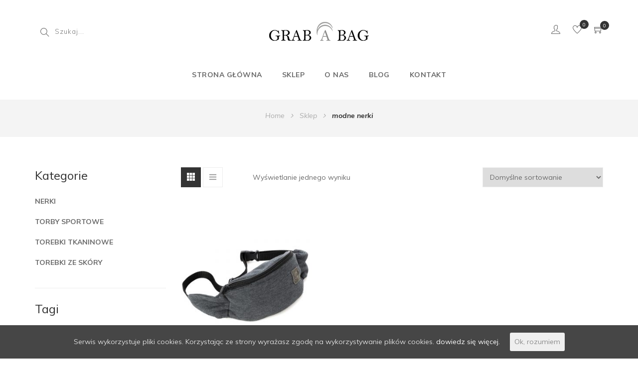

--- FILE ---
content_type: text/html; charset=UTF-8
request_url: https://grababag.pl/tag-produktu/modne-nerki/
body_size: 14653
content:
<!DOCTYPE html>
<!-- Open HTML -->
<html lang="pl-PL" prefix="og: http://ogp.me/ns#">
    <!-- Open Head -->
    <head>
        <meta charset="UTF-8">
        <meta name="viewport" content="width=device-width, initial-scale=1">
        <link rel="profile" href="https://gmpg.org/xfn/11">
                                            <link rel="shortcut icon" href="https://grababag.pl/wp-content/uploads/2018/10/gab_favicon.png"/>
                            				<script>document.documentElement.className=document.documentElement.className+' yes-js js_active js'</script>
			<title>modne nerki &ndash; Grab a Bag</title>
			<style>.wishlist_table .add_to_cart,a.add_to_wishlist.button.alt{border-radius:16px;-moz-border-radius:16px;-webkit-border-radius:16px}</style>
		
<!-- This site is optimized with the Yoast SEO plugin v9.2.1 - https://yoast.com/wordpress/plugins/seo/ -->
<link rel="canonical" href="https://grababag.pl/tag-produktu/modne-nerki/"/>
<meta property="og:locale" content="pl_PL"/>
<meta property="og:type" content="object"/>
<meta property="og:title" content="modne nerki &ndash; Grab a Bag"/>
<meta property="og:url" content="https://grababag.pl/tag-produktu/modne-nerki/"/>
<meta property="og:site_name" content="Grab a Bag"/>
<meta name="twitter:card" content="summary_large_image"/>
<meta name="twitter:title" content="modne nerki &ndash; Grab a Bag"/>
<script type='application/ld+json'>{"@context":"https:\/\/schema.org","@type":"Organization","url":"https:\/\/grababag.pl\/","sameAs":["https:\/\/web.facebook.com\/gab.grababag\/","https:\/\/www.instagram.com\/grababag.pl\/"],"@id":"https:\/\/grababag.pl\/#organization","name":"Grab a Bag","logo":"https:\/\/grababag.pl\/wp-content\/uploads\/2018\/09\/GAB_logo3.png"}</script>
<!-- / Yoast SEO plugin. -->

<link rel='dns-prefetch' href='//maxcdn.bootstrapcdn.com'/>
<link rel='dns-prefetch' href='//fonts.googleapis.com'/>
<link rel='dns-prefetch' href='//s.w.org'/>
<link rel="alternate" type="application/rss+xml" title="Grab a Bag &raquo; Kanał z wpisami" href="https://grababag.pl/feed/"/>
<link rel="alternate" type="application/rss+xml" title="Grab a Bag &raquo; Kanał z komentarzami" href="https://grababag.pl/comments/feed/"/>
<link rel="alternate" type="application/rss+xml" title="Kanał Grab a Bag &raquo; modne nerki Tag" href="https://grababag.pl/tag-produktu/modne-nerki/feed/"/>
		<script type="text/javascript">window._wpemojiSettings={"baseUrl":"https:\/\/s.w.org\/images\/core\/emoji\/11\/72x72\/","ext":".png","svgUrl":"https:\/\/s.w.org\/images\/core\/emoji\/11\/svg\/","svgExt":".svg","source":{"concatemoji":"https:\/\/grababag.pl\/wp-includes\/js\/wp-emoji-release.min.js?ver=4.9.26"}};!function(e,a,t){var n,r,o,i=a.createElement("canvas"),p=i.getContext&&i.getContext("2d");function s(e,t){var a=String.fromCharCode;p.clearRect(0,0,i.width,i.height),p.fillText(a.apply(this,e),0,0);e=i.toDataURL();return p.clearRect(0,0,i.width,i.height),p.fillText(a.apply(this,t),0,0),e===i.toDataURL()}function c(e){var t=a.createElement("script");t.src=e,t.defer=t.type="text/javascript",a.getElementsByTagName("head")[0].appendChild(t)}for(o=Array("flag","emoji"),t.supports={everything:!0,everythingExceptFlag:!0},r=0;r<o.length;r++)t.supports[o[r]]=function(e){if(!p||!p.fillText)return!1;switch(p.textBaseline="top",p.font="600 32px Arial",e){case"flag":return s([55356,56826,55356,56819],[55356,56826,8203,55356,56819])?!1:!s([55356,57332,56128,56423,56128,56418,56128,56421,56128,56430,56128,56423,56128,56447],[55356,57332,8203,56128,56423,8203,56128,56418,8203,56128,56421,8203,56128,56430,8203,56128,56423,8203,56128,56447]);case"emoji":return!s([55358,56760,9792,65039],[55358,56760,8203,9792,65039])}return!1}(o[r]),t.supports.everything=t.supports.everything&&t.supports[o[r]],"flag"!==o[r]&&(t.supports.everythingExceptFlag=t.supports.everythingExceptFlag&&t.supports[o[r]]);t.supports.everythingExceptFlag=t.supports.everythingExceptFlag&&!t.supports.flag,t.DOMReady=!1,t.readyCallback=function(){t.DOMReady=!0},t.supports.everything||(n=function(){t.readyCallback()},a.addEventListener?(a.addEventListener("DOMContentLoaded",n,!1),e.addEventListener("load",n,!1)):(e.attachEvent("onload",n),a.attachEvent("onreadystatechange",function(){"complete"===a.readyState&&t.readyCallback()})),(n=t.source||{}).concatemoji?c(n.concatemoji):n.wpemoji&&n.twemoji&&(c(n.twemoji),c(n.wpemoji)))}(window,document,window._wpemojiSettings);</script>
		<style type="text/css">img.wp-smiley,img.emoji{display:inline!important;border:none!important;box-shadow:none!important;height:1em!important;width:1em!important;margin:0 .07em!important;vertical-align:-.1em!important;background:none!important;padding:0!important}</style>
<link rel='stylesheet' id='contact-form-7-css' href='https://grababag.pl/wp-content/plugins/contact-form-7/includes/css/styles.css?ver=5.0.5' type='text/css' media='all'/>
<link rel='stylesheet' id='sb_instagram_styles-css' href='https://grababag.pl/wp-content/plugins/instagram-feed/css/sb-instagram.min.css?ver=1.10.1' type='text/css' media='all'/>
<link rel='stylesheet' id='sb-font-awesome-css' href='https://maxcdn.bootstrapcdn.com/font-awesome/4.7.0/css/font-awesome.min.css' type='text/css' media='all'/>
<link rel='stylesheet' id='rs-plugin-settings-css' href='https://grababag.pl/wp-content/plugins/revslider/public/assets/css/settings.css?ver=5.4.8' type='text/css' media='all'/>
<style id='rs-plugin-settings-inline-css' type='text/css'>#rs-demo-id{}</style>
<link rel='stylesheet' id='cookie-consent-style-css' href='https://grababag.pl/wp-content/plugins/uk-cookie-consent/assets/css/style.css?ver=4.9.26' type='text/css' media='all'/>
<link rel='stylesheet' id='woocommerce-layout-css' href='https://grababag.pl/wp-content/plugins/woocommerce/assets/css/woocommerce-layout.css?ver=3.5.10' type='text/css' media='all'/>
<style id='woocommerce-layout-inline-css' type='text/css'>.infinite-scroll .woocommerce-pagination{display:none}</style>
<link rel='stylesheet' id='woocommerce-smallscreen-css' href='https://grababag.pl/wp-content/plugins/woocommerce/assets/css/woocommerce-smallscreen.css?ver=3.5.10' type='text/css' media='only screen and (max-width: 768px)'/>
<link rel='stylesheet' id='woocommerce-general-css' href='https://grababag.pl/wp-content/plugins/woocommerce/assets/css/woocommerce.css?ver=3.5.10' type='text/css' media='all'/>
<style id='woocommerce-inline-inline-css' type='text/css'>.woocommerce form .form-row .required{visibility:visible}</style>
<link rel='stylesheet' id='jquery-colorbox-css' href='https://grababag.pl/wp-content/plugins/yith-woocommerce-compare/assets/css/colorbox.css?ver=4.9.26' type='text/css' media='all'/>
<link rel='stylesheet' id='woocommerce_prettyPhoto_css-css' href='https://grababag.pl/wp-content/plugins/woocommerce/assets/css/prettyPhoto.css?ver=3.5.10' type='text/css' media='all'/>
<link rel='stylesheet' id='jquery-selectBox-css' href='https://grababag.pl/wp-content/plugins/yith-woocommerce-wishlist/assets/css/jquery.selectBox.css?ver=1.2.0' type='text/css' media='all'/>
<link rel='stylesheet' id='yith-wcwl-main-css' href='https://grababag.pl/wp-content/plugins/yith-woocommerce-wishlist/assets/css/style.css?ver=2.2.5' type='text/css' media='all'/>
<link rel='stylesheet' id='yith-wcwl-font-awesome-css' href='https://grababag.pl/wp-content/plugins/yith-woocommerce-wishlist/assets/css/font-awesome.min.css?ver=4.7.0' type='text/css' media='all'/>
<link rel='stylesheet' id='bootstrap-css' href='https://grababag.pl/wp-content/themes/stber/assets/libraries/bootstrap/css/bootstrap.min.css?ver=4.9.26' type='text/css' media='all'/>
<link rel='stylesheet' id='font-awesome-css' href='https://grababag.pl/wp-content/plugins/js_composer/assets/lib/bower/font-awesome/css/font-awesome.min.css?ver=5.5.2' type='text/css' media='all'/>
<style id='font-awesome-inline-css' type='text/css'>[data-font="FontAwesome"]:before{font-family:'FontAwesome'!important;content:attr(data-icon)!important;speak:none!important;font-weight:normal!important;font-variant:normal!important;text-transform:none!important;line-height:1!important;font-style:normal!important;-webkit-font-smoothing:antialiased!important;-moz-osx-font-smoothing:grayscale!important}</style>
<link rel='stylesheet' id='font-awesome-animation-css' href='https://grababag.pl/wp-content/themes/stber/assets/libraries/fonts-awesome/css/font-awesome-animation.min.css?ver=4.9.26' type='text/css' media='all'/>
<link rel='stylesheet' id='icofont-css' href='https://grababag.pl/wp-content/themes/stber/assets/libraries/icofont/css/icofont.css?ver=4.9.26' type='text/css' media='all'/>
<link rel='stylesheet' id='ionicons-css' href='https://grababag.pl/wp-content/themes/stber/assets/libraries/ionicons/css/ionicons.min.css?ver=4.9.26' type='text/css' media='all'/>
<link rel='stylesheet' id='themify-css' href='https://grababag.pl/wp-content/themes/stber/assets/libraries/themify/themify-icons.css?ver=4.9.26' type='text/css' media='all'/>
<link rel='stylesheet' id='jplayer-css' href='https://grababag.pl/wp-content/themes/stber/assets/libraries/jPlayer/skin/haru/skin.css?ver=4.9.26' type='text/css' media='all'/>
<link rel='stylesheet' id='owl-carousel-css' href='https://grababag.pl/wp-content/themes/stber/assets/libraries/owl-carousel/assets/owl.carousel.min.css?ver=4.9.26' type='text/css' media='all'/>
<link rel='stylesheet' id='slick-css' href='https://grababag.pl/wp-content/themes/stber/assets/libraries/slick/slick.css?ver=4.9.26' type='text/css' media='all'/>
<link rel='stylesheet' id='prettyPhoto-css' href='https://grababag.pl/wp-content/themes/stber/assets/libraries/prettyPhoto/css/prettyPhoto.css?ver=4.9.26' type='text/css' media='all'/>
<link rel='stylesheet' id='magnific-popup-css' href='https://grababag.pl/wp-content/themes/stber/assets/libraries/magnificPopup/magnific-popup.css?ver=4.9.26' type='text/css' media='all'/>
<link rel='stylesheet' id='animate-css' href='https://grababag.pl/wp-content/themes/stber/framework/core/megamenu/assets/css/animate.css?ver=4.9.26' type='text/css' media='all'/>
<link rel='stylesheet' id='haru-vc-customize-css' href='https://grababag.pl/wp-content/themes/stber/assets/css/vc-customize.css?ver=4.9.26' type='text/css' media='all'/>
<link rel='stylesheet' id='haru-theme-style-css' href='https://grababag.pl/wp-content/themes/stber/style.css?ver=4.9.26' type='text/css' media='all'/>
<link rel='stylesheet' id='redux-google-fonts-haru_stber_options-css' href='https://fonts.googleapis.com/css?family=Muli%3A200%2C300%2C400%2C600%2C700%2C800%2C900%2C200italic%2C300italic%2C400italic%2C600italic%2C700italic%2C800italic%2C900italic&#038;ver=1542966275' type='text/css' media='all'/>
<script type="text/template" id="tmpl-variation-template">
	<div class="woocommerce-variation-description">{{{ data.variation.variation_description }}}</div>
	<div class="woocommerce-variation-price">{{{ data.variation.price_html }}}</div>
	<div class="woocommerce-variation-availability">{{{ data.variation.availability_html }}}</div>
</script>
<script type="text/template" id="tmpl-unavailable-variation-template">
	<p>Przepraszamy, ten produkt jest niedostępny. Prosimy wybrać inną kombinację.</p>
</script>
<script>if(document.location.protocol!="https:"){document.location=document.URL.replace(/^http:/i,"https:");}</script><script type='text/javascript' src='https://grababag.pl/wp-includes/js/jquery/jquery.js?ver=1.12.4'></script>
<script type='text/javascript' src='https://grababag.pl/wp-includes/js/jquery/jquery-migrate.min.js?ver=1.4.1'></script>
<script type='text/javascript' src='https://grababag.pl/wp-content/plugins/revslider/public/assets/js/jquery.themepunch.tools.min.js?ver=5.4.8'></script>
<script type='text/javascript' src='https://grababag.pl/wp-content/plugins/revslider/public/assets/js/jquery.themepunch.revolution.min.js?ver=5.4.8'></script>
<script type='text/javascript' src='https://grababag.pl/wp-content/plugins/woocommerce/assets/js/jquery-blockui/jquery.blockUI.min.js?ver=2.70'></script>
<script type='text/javascript'>//<![CDATA[
var wc_add_to_cart_params={"ajax_url":"\/wp-admin\/admin-ajax.php","wc_ajax_url":"\/?wc-ajax=%%endpoint%%","i18n_view_cart":"Zobacz koszyk","cart_url":"https:\/\/grababag.pl\/koszyk\/","is_cart":"","cart_redirect_after_add":"no"};
//]]></script>
<script type='text/javascript' src='https://grababag.pl/wp-content/plugins/woocommerce/assets/js/frontend/add-to-cart.min.js?ver=3.5.10'></script>
<script type='text/javascript' src='https://grababag.pl/wp-content/plugins/js_composer/assets/js/vendors/woocommerce-add-to-cart.js?ver=5.5.2'></script>
<link rel='https://api.w.org/' href='https://grababag.pl/wp-json/'/>
<link rel="EditURI" type="application/rsd+xml" title="RSD" href="https://grababag.pl/xmlrpc.php?rsd"/>
<link rel="wlwmanifest" type="application/wlwmanifest+xml" href="https://grababag.pl/wp-includes/wlwmanifest.xml"/> 
<meta name="generator" content="WordPress 4.9.26"/>
<meta name="generator" content="WooCommerce 3.5.10"/>
<!-- Instagram Feed CSS -->
<style type="text/css">code,kbd,pre,samp{font-family:"Muli"}</style>
<style id="ctcc-css" type="text/css" media="screen">#catapult-cookie-bar{box-sizing:border-box;max-height:0;opacity:0;z-index:99999;overflow:hidden;color:#ddd;position:fixed;left:0;bottom:0;width:100%;background-color:#464646}#catapult-cookie-bar a{color:#fff}#catapult-cookie-bar .x_close span{background-color:#8c8c8c}button#catapultCookie{background:;color:#8c8c8c;border:0;padding:6px 9px;border-radius:3px}#catapult-cookie-bar h3{color:#ddd}.has-cookie-bar #catapult-cookie-bar{opacity:1;max-height:999px;min-height:30px}</style>        <!--noptimize-->
        <!-- Global site tag (gtag.js) - Google AdWords: 1018676078 -->
        <script async src="https://www.googletagmanager.com/gtag/js?id=AW-1018676078"></script>
        <script>window.dataLayer=window.dataLayer||[];function gtag(){dataLayer.push(arguments);}gtag('js',new Date());gtag('config','AW-1018676078');</script>
        <!--/noptimize-->

		<meta name="referrer" content="always"/><style type="text/css" data-type="vc_shortcodes-custom-css">.vc_custom_1525663290001{margin-right:0!important;margin-left:0!important;border-top-width:1px!important;padding-top:3%!important;padding-bottom:2%!important;border-top-color:#ededed!important;border-top-style:solid!important}.vc_custom_1525663296446{margin-right:0!important;margin-left:0!important}.vc_custom_1539599405389{margin-top:20px!important;margin-bottom:15px!important}.vc_custom_1542642458376{padding-top:50px!important}.vc_custom_1540480345848{padding-top:5px!important;padding-bottom:20px!important}.vc_custom_1519370706665{padding-bottom:1%!important}</style>	<noscript><style>.woocommerce-product-gallery{opacity:1!important}</style></noscript>
	
<!-- WooCommerce Facebook Integration Begin -->

<script type='text/javascript'>!function(f,b,e,v,n,t,s){if(f.fbq)return;n=f.fbq=function(){n.callMethod?n.callMethod.apply(n,arguments):n.queue.push(arguments)};if(!f._fbq)f._fbq=n;n.push=n;n.loaded=!0;n.version='2.0';n.queue=[];t=b.createElement(e);t.async=!0;t.src=v;s=b.getElementsByTagName(e)[0];s.parentNode.insertBefore(t,s)}(window,document,'script','https://connect.facebook.net/en_US/fbevents.js');</script>

<script>fbq('init','503936950105884',{},{"agent":"woocommerce-3.5.10-1.9.5"});fbq('track','PageView',{"source":"woocommerce","version":"3.5.10","pluginVersion":"1.9.5"});document.addEventListener('DOMContentLoaded',function(){jQuery&&jQuery(function($){$('body').on('added_to_cart',function(event){$.get('?wc-ajax=fb_inject_add_to_cart_event',function(data){$('head').append(data);});});});},false);</script>
<!-- DO NOT MODIFY -->
<!-- WooCommerce Facebook Integration end -->
    <meta name="generator" content="Powered by WPBakery Page Builder - drag and drop page builder for WordPress."/>
<!--[if lte IE 9]><link rel="stylesheet" type="text/css" href="https://grababag.pl/wp-content/plugins/js_composer/assets/css/vc_lte_ie9.min.css" media="screen"><![endif]--><meta name="generator" content="Powered by Slider Revolution 5.4.8 - responsive, Mobile-Friendly Slider Plugin for WordPress with comfortable drag and drop interface."/>

<!-- BEGIN ExactMetrics v5.3.5 Universal Analytics - https://exactmetrics.com/ -->
<script>(function(i,s,o,g,r,a,m){i['GoogleAnalyticsObject']=r;i[r]=i[r]||function(){(i[r].q=i[r].q||[]).push(arguments)},i[r].l=1*new Date();a=s.createElement(o),m=s.getElementsByTagName(o)[0];a.async=1;a.src=g;m.parentNode.insertBefore(a,m)})(window,document,'script','https://www.google-analytics.com/analytics.js','ga');ga('create','UA-129699899-1','auto');ga('send','pageview');</script>
<!-- END ExactMetrics Universal Analytics -->
<script type="text/javascript">function setREVStartSize(e){try{e.c=jQuery(e.c);var i=jQuery(window).width(),t=9999,r=0,n=0,l=0,f=0,s=0,h=0;if(e.responsiveLevels&&(jQuery.each(e.responsiveLevels,function(e,f){f>i&&(t=r=f,l=e),i>f&&f>r&&(r=f,n=e)}),t>r&&(l=n)),f=e.gridheight[l]||e.gridheight[0]||e.gridheight,s=e.gridwidth[l]||e.gridwidth[0]||e.gridwidth,h=i/s,h=h>1?1:h,f=Math.round(h*f),"fullscreen"==e.sliderLayout){var u=(e.c.width(),jQuery(window).height());if(void 0!=e.fullScreenOffsetContainer){var c=e.fullScreenOffsetContainer.split(",");if(c)jQuery.each(c,function(e,i){u=jQuery(i).length>0?u-jQuery(i).outerHeight(!0):u}),e.fullScreenOffset.split("%").length>1&&void 0!=e.fullScreenOffset&&e.fullScreenOffset.length>0?u-=jQuery(window).height()*parseInt(e.fullScreenOffset,0)/100:void 0!=e.fullScreenOffset&&e.fullScreenOffset.length>0&&(u-=parseInt(e.fullScreenOffset,0))}f=u}else void 0!=e.minHeight&&f<e.minHeight&&(f=e.minHeight);e.c.closest(".rev_slider_wrapper").css({height:f})}catch(d){console.log("Failure at Presize of Slider:"+d)}};</script>
		<style type="text/css" id="wp-custom-css">ul.products li{padding:0 15px!important;margin:25px 0!important}header.haru-main-header .haru-header-nav-wrap .header-navigation .menu-wrap .haru-main-menu>li>a{font-size:14px}.header-3 .haru-header-nav-wrap .header-navigation .header-primary-menu .menu-wrap .haru-main-menu>li>a{padding:10px 20px}.header-3 .haru-header-nav-wrap .header-navigation .header-primary-menu .menu-wrap .haru-main-menu>li>a{line-height:80px;margin-top:20px;text-transform:uppercase}.term-description{max-width:1140px;margin:0 auto}.haru-page-title-section{min-height:20px;margin-bottom:60px}.haru-page-title-section .haru-breadcrumb-wrapper{padding-bottom:0%}.woocommerce form .form-row .input-checkbox{position:relative}</style>
	<style type="text/css" title="dynamic-css" class="options-output">body{background-repeat:no-repeat;background-size:cover;background-attachment:fixed;background-position:center center}body{font-family:Muli;font-weight:400;font-style:normal;font-size:14px}h1{font-family:Muli;font-weight:700;font-style:normal;font-size:36px}h2{font-family:Muli;font-weight:700;font-style:normal;font-size:28px}h3{font-family:Muli;font-weight:700;font-style:normal;font-size:24px}h4{font-family:Muli;font-weight:700;font-style:normal;font-size:21px}h5{font-family:Muli;font-weight:700;font-style:normal;font-size:18px}h6{font-family:Muli;font-weight:700;font-style:normal;font-size:14px}.navbar .navbar-nav a{font-family:Muli;font-weight:400;font-size:14px}.page-title-inner h1{font-family:Muli;font-weight:400;font-style:normal;font-size:36px}.page-title-inner .page-sub-title{font-family:Muli;font-weight:400;font-style:italic;font-size:14px}</style><noscript><style type="text/css">.wpb_animate_when_almost_visible{opacity:1}</style></noscript>    </head>
    <!-- Close Head -->
    <body data-rsssl=1 class="archive tax-product_tag term-modne-nerki term-93 woocommerce woocommerce-page woocommerce-no-js layout-wide hfeed wpb-js-composer js-comp-ver-5.5.2 vc_responsive">
        <!-- Display newsletter popup -->
        <!-- Open haru main -->
        <div id="haru-main">
                <header id="haru-mobile-header" class="haru-mobile-header header-mobile-1 header-mobile-sticky">
        <div class="haru-mobile-header-wrap menu-mobile-fly">
        <div class="container haru-mobile-header-container">
            <div class="haru-mobile-header-inner">
                <div class="toggle-icon-wrap toggle-mobile-menu" data-ref="haru-nav-mobile-menu" data-drop-type="fly">
                    <div class="toggle-icon"> <span></span></div>
                </div>
                <!-- Header mobile customize -->
                <div class="header-elements">
                    
                                            <div class="header-elements-item mini-cart-wrap no-price">
    <div class="widget_shopping_cart_content">
        <div class="widget_shopping_cart_icon">
    <i class="header-icon ti-shopping-cart"></i>
    <span class="total">0</span>
</div>
<div class="sub-total-text"><span class="woocommerce-Price-amount amount">0,00&nbsp;<span class="woocommerce-Price-currencySymbol">&#122;&#322;</span></span></div>
<div class="cart_list_wrap">
    <!-- Use for Mini Cart Sidebar -->
    <div class="mini-cart-sidebar-header">Mini Cart<span class="canvas-sidebar-close"></span></div>
    <ul class="woocommerce-mini-cart cart_list product_list_widget ">
                    <li class="empty">
                <h4>Pusty koszyk</h4>
                <p class="woocommerce-mini-cart__empty-message">Brak produktów w koszyku</p>
            </li>
            </ul><!-- end product list -->

    
    </div>    </div>
</div>                                    </div>
                <!-- End Header mobile customize -->
                                    <div class="header-logo-mobile">
                        <a href="https://grababag.pl/" title="Grab a Bag - Producent toreb i torebek">
                            <img src="https://grababag.pl/wp-content/uploads/2018/09/GAB_logo3.png" alt="Grab a Bag - Producent toreb i torebek"/>
                        </a>
                    </div>
                            </div>
            <div id="haru-nav-mobile-menu" class="haru-mobile-header-nav menu-mobile-fly">
                <div class="mobile-menu-header">Menu<span class="mobile-menu-close"></span></div>

                <div class="mobile-header-elements">
                                            <div class="header-elements-item my-wishlist">
    <div class="widget_shopping_wishlist_content">
                <div class="my-wishlist-wrap">        
        <a title="Lista ulubionych" href="https://grababag.pl/wishlist/" class="haru-wishlist">
            <i class="header-icon ti-heart"></i>
            <span class="total">0</span>        </a>

        </div>
            </div>
</div>                    
                                            <div class="header-elements-item user-account-wrap">
            <div class="user-account-content logged-out">
            <a href="https://grababag.pl/moje-konto/" class="login-popup-link" id="login-popup-link"><i class="header-icon ti-user"></i></a>
        </div>
    </div>                                                                <div class="header-elements-item search-button-wrap">
    <a href="javascript:;" class="header-search-button" data-search-type="ajax"><i class="ti-search"></i></a>
</div>                                    </div>

                                                    <ul id="menu-mobile-menu" class="haru-nav-mobile-menu"><li id="menu-item-mobile-1585" class="haru-menu menu_style_dropdown   menu-item menu-item-type-post_type menu-item-object-page menu-item-home level-0 "><a href="https://grababag.pl/">Strona główna</a></li>
<li id="menu-item-mobile-1586" class="haru-menu menu_style_dropdown   menu-item menu-item-type-post_type menu-item-object-page menu-item-has-children level-0 "><a href="https://grababag.pl/sklep/">Sklep</a><b class="menu-caret"></b>
<ul class="sub-menu" style="">
	<li id="menu-item-mobile-1590" class="haru-menu menu_style_dropdown   menu-item menu-item-type-taxonomy menu-item-object-product_cat level-1 "><a href="https://grababag.pl/kategoria-produktu/nerki/">Nerki</a></li>
	<li id="menu-item-mobile-1591" class="haru-menu menu_style_dropdown   menu-item menu-item-type-taxonomy menu-item-object-product_cat level-1 "><a href="https://grababag.pl/kategoria-produktu/torby-sportowe/">Torby sportowe</a></li>
	<li id="menu-item-mobile-1592" class="haru-menu menu_style_dropdown   menu-item menu-item-type-taxonomy menu-item-object-product_cat level-1 "><a href="https://grababag.pl/kategoria-produktu/torebki-tkaninowe/">Torebki tkaninowe</a></li>
	<li id="menu-item-mobile-1593" class="haru-menu menu_style_dropdown   menu-item menu-item-type-taxonomy menu-item-object-product_cat level-1 "><a href="https://grababag.pl/kategoria-produktu/torebki-ze-skory/">Torebki ze skóry</a></li>
</ul>
</li>
<li id="menu-item-mobile-1587" class="haru-menu menu_style_dropdown   menu-item menu-item-type-post_type menu-item-object-page level-0 "><a href="https://grababag.pl/blog/">Blog</a></li>
<li id="menu-item-mobile-1589" class="haru-menu menu_style_dropdown   menu-item menu-item-type-post_type menu-item-object-page level-0 "><a href="https://grababag.pl/o-nas-2/">O nas</a></li>
<li id="menu-item-mobile-1588" class="haru-menu menu_style_dropdown   menu-item menu-item-type-post_type menu-item-object-page level-0 "><a href="https://grababag.pl/kontakt/">Kontakt</a></li>
</ul>                                
                                    <div class="mobile-header-social">
                        <ul class="header-elements-item header-social-network-wrap">
    <li><a href="http://www.facebook.com" target="_blank"><i class="header-icon ti-facebook"></i></a></li>
<li><a href="http://www.instagram.com" target="_blank"><i class="header-icon ti-instagram"></i></a></li>
</ul>                    </div>
                            </div>
                            <div class="haru-mobile-menu-overlay"></div>
                    </div>
    </div>
</header>    <header id="haru-header" class="haru-main-header header-3 header-sticky sticky_light">
    <div class="haru-header-nav-above-wrap">
        <div class="container">
            <div class="header-nav-above d-flex justify-content-between">
                <div class="header-left align-self-center">
                            <div class="header-elements header-elements-left">
        <div class="header-elements-item search-box-wrap">
    <div class="haru-search-box-wrap" data-hint-message="Wpisz co najmniej 3 znaki aby wyszukać ...">
	    <form method="get" action="https://grababag.pl" class="search-box-form search-box" data-search-type="ajax">
	        <input type="text" name="s" autocomplete="off" placeholder="Szukaj..."/>
	        <button type="submit"><i class="header-icon ti-search"></i></button>
	        <input type="hidden" name="post_type" value="product">
	    </form>
	                <div class="ajax-search-result"></div>
            </div>
</div>    </div>
                    </div>
                <div class="align-self-center">
                    
<div class="header-logo has-logo-sticky">
    <a href="https://grababag.pl/" class="logo-default" title="Grab a Bag - Producent toreb i torebek">
        <img src="https://grababag.pl/wp-content/uploads/2018/09/GAB_logo3.png" alt="Grab a Bag - Producent toreb i torebek"/>
    </a>
    <a href="https://grababag.pl/" class="logo-retina" title="Grab a Bag - Producent toreb i torebek">
        <img src="https://grababag.pl/wp-content/uploads/2018/09/GAB_logo3.png" alt="Grab a Bag - Producent toreb i torebek"/>
    </a>
        <a href="https://grababag.pl/" class="logo-sticky" title="Grab a Bag - Producent toreb i torebek">
        <img src="https://grababag.pl/wp-content/uploads/2018/09/GAB_logo3.png" alt="Grab a Bag - Producent toreb i torebek"/>
    </a>
    </div>                </div>
                <div class="header-right align-self-center">
                            <div class="header-elements header-elements-right">
        <div class="header-elements-item user-account-wrap">
            <div class="user-account-content logged-out">
            <a href="https://grababag.pl/moje-konto/" class="login-popup-link" id="login-popup-link"><i class="header-icon ti-user"></i></a>
        </div>
    </div><div class="header-elements-item my-wishlist">
    <div class="widget_shopping_wishlist_content">
                <div class="my-wishlist-wrap">        
        <a title="Lista ulubionych" href="https://grababag.pl/wishlist/" class="haru-wishlist">
            <i class="header-icon ti-heart"></i>
            <span class="total">0</span>        </a>

        </div>
            </div>
</div><div class="header-elements-item mini-cart-wrap no-price">
    <div class="widget_shopping_cart_content">
        <div class="widget_shopping_cart_icon">
    <i class="header-icon ti-shopping-cart"></i>
    <span class="total">0</span>
</div>
<div class="sub-total-text"><span class="woocommerce-Price-amount amount">0,00&nbsp;<span class="woocommerce-Price-currencySymbol">&#122;&#322;</span></span></div>
<div class="cart_list_wrap">
    <!-- Use for Mini Cart Sidebar -->
    <div class="mini-cart-sidebar-header">Mini Cart<span class="canvas-sidebar-close"></span></div>
    <ul class="woocommerce-mini-cart cart_list product_list_widget ">
                    <li class="empty">
                <h4>Pusty koszyk</h4>
                <p class="woocommerce-mini-cart__empty-message">Brak produktów w koszyku</p>
            </li>
            </ul><!-- end product list -->

    
    </div>    </div>
</div>    </div>
                    </div>
            </div>
        </div>
    </div>
    <div class="haru-header-nav-wrap">
        <div class="container">
            <div class="header-navigation navbar navbar-toggleable-md" role="navigation">
                <div class="d-flex justify-content-center mx-auto">
                    <div class="header-primary-menu">
                                                    <div id="primary-menu" class="menu-wrap">
                                <ul id="main-menu" class="haru-main-menu nav-collapse navbar-nav"><li id="menu-item-1343" class="haru-menu menu_style_dropdown   menu-item menu-item-type-post_type menu-item-object-page menu-item-home level-0 "><a href="https://grababag.pl/">Strona główna</a></li>
<li id="menu-item-1349" class="haru-menu menu_style_dropdown   menu-item menu-item-type-post_type menu-item-object-page menu-item-has-children level-0 "><a href="https://grababag.pl/sklep/">Sklep</a><b class="menu-caret"></b>
<ul class="sub-menu animated menu_fadeIn" style="">
	<li id="menu-item-1397" class="haru-menu menu_style_dropdown   menu-item menu-item-type-taxonomy menu-item-object-product_cat level-1 "><a href="https://grababag.pl/kategoria-produktu/nerki/">Nerki</a></li>
	<li id="menu-item-1393" class="haru-menu menu_style_dropdown   menu-item menu-item-type-taxonomy menu-item-object-product_cat level-1 "><a href="https://grababag.pl/kategoria-produktu/torby-sportowe/">Torby sportowe</a></li>
	<li id="menu-item-1394" class="haru-menu menu_style_dropdown   menu-item menu-item-type-taxonomy menu-item-object-product_cat level-1 "><a href="https://grababag.pl/kategoria-produktu/torebki-tkaninowe/">Torebki tkaninowe</a></li>
	<li id="menu-item-1395" class="haru-menu menu_style_dropdown   menu-item menu-item-type-taxonomy menu-item-object-product_cat level-1 "><a href="https://grababag.pl/kategoria-produktu/torebki-ze-skory/">Torebki ze skóry</a></li>
</ul>
</li>
<li id="menu-item-1417" class="haru-menu menu_style_dropdown   menu-item menu-item-type-post_type menu-item-object-page level-0 "><a href="https://grababag.pl/o-nas-2/">O nas</a></li>
<li id="menu-item-1563" class="haru-menu menu_style_dropdown   menu-item menu-item-type-post_type menu-item-object-page level-0 "><a href="https://grababag.pl/blog/">Blog</a></li>
<li id="menu-item-1296" class="haru-menu menu_style_dropdown   menu-item menu-item-type-post_type menu-item-object-page level-0 "><a href="https://grababag.pl/kontakt/">Kontakt</a></li>
</ul>                            </div>
                                            </div>
                    <div class="header-elements">
                                            </div>
                </div>
            </div>
        </div>
    </div>
</header>            
    <div id="haru-search-popup" class="white-popup mfp-hide mfp-with-anim">
        <div class="haru-search-wrap" data-hint-message="Wpisz co najmniej 3 znaki aby wyszukać ...">
            <form method="get" action="https://grababag.pl" class="search-popup-form" data-search-type="ajax">
                <input type="search" name="s" autocomplete="off" placeholder="Szukaj...">
                <button type="submit"><i class="icon-search ti-search"></i></button>
                <input type="hidden" name="post_type" value="product"> <!-- post_type[] -->
            </form>
                            <div class="ajax-search-result"></div>
                    </div>
    </div>
                <!-- Open HARU Content Main -->
            <div id="haru-content-main" class="clearfix">
            <div id="primary" class="content-area"><main id="main" class="site-main" role="main">
    <div class="haru-page-title-section">
                <div class="haru-breadcrumb-wrapper breadcrumb-archive-product-wrap">
            <div class="container">
                    <ul class="breadcrumbs"><li><a href="https://grababag.pl/" class="home">Home</a></li><li><a href="https://grababag.pl/sklep/">Sklep</a></li><li><span>modne nerki</span></li></ul>            </div>
        </div>
        </div>
<div class="container">
	<div class="row clearfix">
		<div class="col-md-3">
		</div>
		<div class="col-md-9 col-sm-12 col-xs-12">
		</div>
	</div>
</div>
<div class="haru-archive-product">
    
            <div class="container clearfix">
    
                <div class="row clearfix">
        
            <div class="col-md-9 has-left-sidebar col-sm-12 col-xs-12">
                
                <div class="archive-product-wrapper clearfix">

                    
                        <div class="archive-product-filter">
                            <!-- Change default shop layout -->
                            <div class="gridlist-toggle">
                                <span id="grid"><i class="ti-layout-grid3-alt"></i></span>
                                <span id="list"><i class="ti-menu"></i></span>
                            </div>
                            <div class="catalog-filter">
                            <div class="woocommerce-notices-wrapper"></div><p class="woocommerce-result-count">
	Wyświetlanie jednego wyniku</p>
<form class="woocommerce-ordering" method="get">
	<select name="orderby" class="orderby">
					<option value="menu_order" selected='selected'>Domyślne sortowanie</option>
					<option value="popularity">Sortuj wg popularności</option>
					<option value="rating">Sortuj wg średniej oceny</option>
					<option value="date">Sortuj od najnowszych</option>
					<option value="price">Sortuj wg ceny: od najniższej</option>
					<option value="price-desc">Sortuj wg ceny: od najwyższej</option>
			</select>
	<input type="hidden" name="paged" value="1"/>
	</form>
                            </div>
                        </div>

                        <ul class="products archive-product-columns-3"><li class="post-1669 product type-product status-publish has-post-thumbnail product_cat-nerki product_tag-modne-nerki product_tag-neki clearfix first instock taxable shipping-taxable purchasable product-type-simple">
    <div class="product-inner">
                <div class="product-thumbnail">
            <a href="https://grababag.pl/produkt/nerka-be-active-grafit/" class="woocommerce-LoopProduct-link woocommerce-loop-product__link"><div class="product-label">



</div>                            <div class="product-thumb-primary">
                    <img width="300" height="300" src="https://grababag.pl/wp-content/uploads/2018/12/DSC_4135-300x300.jpg" class="attachment-woocommerce_thumbnail size-woocommerce_thumbnail" alt="" srcset="https://grababag.pl/wp-content/uploads/2018/12/DSC_4135-300x300.jpg 300w, https://grababag.pl/wp-content/uploads/2018/12/DSC_4135-150x150.jpg 150w, https://grababag.pl/wp-content/uploads/2018/12/DSC_4135-768x768.jpg 768w, https://grababag.pl/wp-content/uploads/2018/12/DSC_4135-600x600.jpg 600w, https://grababag.pl/wp-content/uploads/2018/12/DSC_4135-100x100.jpg 100w, https://grababag.pl/wp-content/uploads/2018/12/DSC_4135.jpg 1000w" sizes="(max-width: 300px) 100vw, 300px"/>                </div>
                                        <div class="product-thumb-secondary">
                    <img width="300" height="300" src="https://grababag.pl/wp-content/uploads/2018/12/DSC_4154-300x300.jpg" class="attachment-shop_catalog size-shop_catalog" alt=""/>                </div>
                    </a>            <div class="product-varations">
                            </div>
            <div class="product-actions">
                
<div class="yith-wcwl-add-to-wishlist add-to-wishlist-1669">
            <div class="yith-wcwl-add-button show" style="display:block">

            
<a href="/tag-produktu/modne-nerki/?add_to_wishlist=1669" rel="nofollow" data-product-id="1669" data-product-type="simple" class="add_to_wishlist"><i class="ti-heart"></i><span class="haru-tooltip button-tooltip">Lista ulubionych</span>
</a>
<img src="https://grababag.pl/wp-content/plugins/yith-woocommerce-wishlist/assets/images/wpspin_light.gif" class="ajax-loading" alt="wczytuję" width="16" height="16" style="visibility:hidden"/>
        </div>

        <div class="yith-wcwl-wishlistaddedbrowse hide" style="display:none;">
            <span class="feedback">Produkt został dodany do ulubionych!</span>
            <a href="https://grababag.pl/wishlist/" rel="nofollow">
                <i class="ti-heart"></i>  
                <span class="haru-tooltip button-tooltip">Browse</span>
            </a>
        </div>

        <div class="yith-wcwl-wishlistexistsbrowse hide" style="display:none">
            <span class="feedback">Produkt jest już w ulubionych.</span>
            <a href="https://grababag.pl/wishlist/" rel="nofollow">
                <i class="ti-heart"></i>
                <span class="haru-tooltip button-tooltip">Browse</span>
            </a>
        </div>

        <div style="clear:both"></div>
        <div class="yith-wcwl-wishlistaddresponse"></div>
    
</div>   	<div class="button-in compare add_to_compare"><a class="compare" href="https://grababag.pl?action=yith-woocompare-add-product&#038;id=1669" data-product_id="1669"><i class="ti-control-shuffle"></i><span class="haru-tooltip button-tooltip">Compare</span></a></div><div class="add-to-cart-wrapper"><a rel="nofollow" href="/tag-produktu/modne-nerki/?add-to-cart=1669" data-quantity="1" data-product_id="1669" data-product_sku="" class="add_to_cart_button product_type_simple button product_type_simple add_to_cart_button ajax_add_to_cart"><i class="ti-shopping-cart"></i><span class="haru-tooltip button-tooltip">Dodaj do koszyka</span></a></div><div class="button-in quickview"><a class="quickview" href="https://grababag.pl/wp-admin/admin-ajax.php?ajax=true&#038;action=load_quickview_content&#038;product_id=1669"><i class="ti-search"></i><span class="haru-tooltip button-tooltip">Szybki podgląd</span></a></div>            </div>
        </div>
        
        <div class="product-info">
            <a href="https://grababag.pl/produkt/nerka-be-active-grafit/" class="woocommerce-LoopProduct-link woocommerce-loop-product__link"><h2 class="woocommerce-loop-product__title">Nerka be active – grafit</h2></a>
	<span class="price"><span class="woocommerce-Price-amount amount">119,00&nbsp;<span class="woocommerce-Price-currencySymbol">&#122;&#322;</span></span></span>
<p>Pojemna, zapinana na pasie torebka nerka z dresówki to praktyczny dodatek, który doceni każda aktywna kobieta. Doskonale wkomponuje się w każdą luźną, sportową stylizację i bez problemu pomieści najpotrzebniejsze akcesoria. Z torebką nerką twoje ręce pozostaną wolne, a Ty zachowasz pełną swobodę ruchów.</p>


        </div>
            </div>
</li>
</ul>

                        
                    
                </div>
            </div>

                            <div class="archive-product-sidebar woocommerce-sidebar left-sidebar col-xs-12 col-sm-12 col-md-3">
                    <aside id="woocommerce_product_categories-2" class="widget woocommerce widget_product_categories"><h4 class="widget-title"><span>Kategorie</span></h4><ul class="product-categories"><li class="cat-item cat-item-15"><a href="https://grababag.pl/kategoria-produktu/nerki/">Nerki</a></li>
<li class="cat-item cat-item-76"><a href="https://grababag.pl/kategoria-produktu/torby-sportowe/">Torby sportowe</a></li>
<li class="cat-item cat-item-77"><a href="https://grababag.pl/kategoria-produktu/torebki-tkaninowe/">Torebki tkaninowe</a></li>
<li class="cat-item cat-item-78"><a href="https://grababag.pl/kategoria-produktu/torebki-ze-skory/">Torebki ze skóry</a></li>
</ul></aside><aside id="woocommerce_product_tag_cloud-2" class="widget woocommerce widget_product_tag_cloud"><h4 class="widget-title"><span>Tagi</span></h4><div class="tagcloud"><a href="https://grababag.pl/tag-produktu/holy-moly/" class="tag-cloud-link tag-link-85 tag-link-position-1" style="font-size: 20px;" aria-label="holy moly (3 elementy)">holy moly</a>/<a href="https://grababag.pl/tag-produktu/modna-nerka/" class="tag-cloud-link tag-link-91 tag-link-position-2" style="font-size: 17.6px;" aria-label="modna nerka (2 elementy)">modna nerka</a>/<a href="https://grababag.pl/tag-produktu/modna-torba/" class="tag-cloud-link tag-link-82 tag-link-position-3" style="font-size: 20px;" aria-label="modna torba (3 elementy)">modna torba</a>/<a href="https://grababag.pl/tag-produktu/modna-torebka/" class="tag-cloud-link tag-link-86 tag-link-position-4" style="font-size: 22px;" aria-label="modna torebka (4 elementy)">modna torebka</a>/<a href="https://grababag.pl/tag-produktu/modne-nerki/" class="tag-cloud-link tag-link-93 tag-link-position-5" style="font-size: 14px;" aria-label="modne nerki (1 element)">modne nerki</a>/<a href="https://grababag.pl/tag-produktu/neki/" class="tag-cloud-link tag-link-92 tag-link-position-6" style="font-size: 14px;" aria-label="neki (1 element)">neki</a>/<a href="https://grababag.pl/tag-produktu/nerka/" class="tag-cloud-link tag-link-89 tag-link-position-7" style="font-size: 14px;" aria-label="nerka (1 element)">nerka</a>/<a href="https://grababag.pl/tag-produktu/nerka-skorzana/" class="tag-cloud-link tag-link-94 tag-link-position-8" style="font-size: 14px;" aria-label="nerka skórzana (1 element)">nerka skórzana</a>/<a href="https://grababag.pl/tag-produktu/saszetka/" class="tag-cloud-link tag-link-90 tag-link-position-9" style="font-size: 14px;" aria-label="saszetka (1 element)">saszetka</a>/<a href="https://grababag.pl/tag-produktu/shopperka/" class="tag-cloud-link tag-link-84 tag-link-position-10" style="font-size: 17.6px;" aria-label="shopperka (2 elementy)">shopperka</a>/<a href="https://grababag.pl/tag-produktu/torba-gab/" class="tag-cloud-link tag-link-83 tag-link-position-11" style="font-size: 14px;" aria-label="torba GAB (1 element)">torba GAB</a>/<a href="https://grababag.pl/tag-produktu/torba-sportowa/" class="tag-cloud-link tag-link-81 tag-link-position-12" style="font-size: 20px;" aria-label="torba sportowa (3 elementy)">torba sportowa</a></div></aside>                </div>
            
            
                    </div>
        
            </div>
    
    </div>
</main></div>                        </div>
            <!-- Close HARU Content Main -->

                        <footer id="haru-footer-main" class="footer-fullwidth">
                    <div class="container clearfix">
<div class="vc_row wpb_row vc_row-fluid vc_custom_1525663290001 vc_row-has-fill"><div class="wpb_column vc_column_container vc_col-sm-12"><div class="vc_column-inner "><div class="wpb_wrapper"><div class="vc_row wpb_row vc_inner vc_row-fluid"><div class="wpb_column vc_column_container vc_col-sm-3"><div class="vc_column-inner "><div class="wpb_wrapper">
	<div class="wpb_single_image wpb_content_element vc_align_left  vc_custom_1539599405389">
		
		<figure class="wpb_wrapper vc_figure">
			<div class="vc_single_image-wrapper   vc_box_border_grey"><img class="vc_single_image-img " src="https://grababag.pl/wp-content/uploads/2018/04/gab_logo-120x67.png" width="120" height="67" alt="gab_logo" title="gab_logo"/></div>
		</figure>
	</div>
                        <div class="  ">
                <div class="footer-link-shortcode-wrap style_2 ">
    <div class="footer-link-content">
        <ul class="link-list">
                                                    <li>
                        <a href="https://grababag.pl/?page_id=1399" target="_blank">O nas</a>
                    </li>
                                                                        <li>
                        <a href="https://grababag.pl/sklep/" target="_blank">Sklep</a>
                    </li>
                                                                        <li>
                        <a href="https://grababag.pl/blog/" target="_blank">Blog</a>
                    </li>
                                                                        <li>
                        <a href="https://grababag.pl/?page_id=1291" target="_blank">Kontakt</a>
                    </li>
                                        </ul>
    </div>
</div>            </div>
                                            <div class=" vc_custom_1542642458376  ">
                <div class="footer-social-shortcode-wrap style_2 ">
    <div class="footer-social-content">
        <ul class="social-list align-left">
                                                    <li>
                        <a href="https://www.facebook.com/my.grababag/" target=" _blank"><i class="fa fa-facebook"></i></a>
                    </li>
                                                                        <li>
                        <a href="#" target="_blank"><i class="fa fa-instagram"></i></a>
                    </li>
                                        </ul>
    </div>
</div>            </div>
                    </div></div></div><div class="wpb_column vc_column_container vc_col-sm-2"><div class="vc_column-inner "><div class="wpb_wrapper"><h2 style="text-align: left" class="vc_custom_heading footer_style_1">Informacje</h2>                        <div class="  ">
                <div class="footer-link-shortcode-wrap style_2 ">
    <div class="footer-link-content">
        <ul class="link-list">
                                                    <li>
                        <a href="https://grababag.pl/?page_id=1372" target="_blank">Współpraca</a>
                    </li>
                                                                        <li>
                        <a href="https://grababag.pl/regulamin/" target="_blank">Regulamin</a>
                    </li>
                                                                        <li>
                        <a href="https://grababag.pl/?page_id=3" target="_blank">Polityka Prywatności</a>
                    </li>
                                                                        <li>
                        <a href="#" target="_blank">Reklamacje i zwroty</a>
                    </li>
                                                                        <li>
                        <a href="https://grababag.pl/?page_id=1401" target="_blank">Wysyłka i płatności</a>
                    </li>
                                                                        <li>
                        <a href="https://grababag.pl/?page_id=1412" target="_blank">Polityka plików cookies</a>
                    </li>
                                                                        <li>
                        <a href="https://grababag.pl/oznaczsie/" target="_blank">#oznaczsię</a>
                    </li>
                                        </ul>
    </div>
</div>            </div>
                    </div></div></div><div class="wpb_column vc_column_container vc_col-sm-3"><div class="vc_column-inner "><div class="wpb_wrapper"><h2 style="text-align: left" class="vc_custom_heading footer_style_1">Konto</h2>                        <div class="  ">
                <div class="footer-link-shortcode-wrap style_2 ">
    <div class="footer-link-content">
        <ul class="link-list">
                                                    <li>
                        <a href="https://grababag.pl/moje-konto/" target="_blank">Moje konto</a>
                    </li>
                                                                        <li>
                        <a href="https://grababag.pl/moje-konto/orders/" target="_blank">Moje zamówienia</a>
                    </li>
                                                                        <li>
                        <a href="https://grababag.pl/wishlist/" target="_blank">Lista ulubionych</a>
                    </li>
                                        </ul>
    </div>
</div>            </div>
                    </div></div></div><div class="wpb_column vc_column_container vc_col-sm-4"><div class="vc_column-inner "><div class="wpb_wrapper"><h2 style="text-align: left" class="vc_custom_heading footer_style_1">Newsletter</h2><p style="text-align: left" class="vc_custom_heading vc_custom_1540480345848 default">Zapisz się już dziś, a otrzymasz 10% rabatu na pierwsze zakupy.<br/>
Bądź na bieżąco o nowych produktach, rabatach i specjalizowanych ofertach.</p>
	<div class="wpb_text_column wpb_content_element ">
		<div class="wpb_wrapper">
			<p style="text-align: left;"><script>(function(){if(!window.mc4wp){window.mc4wp={listeners:[],forms:{on:function(event,callback){window.mc4wp.listeners.push({event:event,callback:callback});}}}}})();</script><!-- MailChimp for WordPress v4.2.5 - https://wordpress.org/plugins/mailchimp-for-wp/ --><form id="mc4wp-form-1" class="mc4wp-form mc4wp-form-31" method="post" data-id="31" data-name="Subscribe Default"><div class="mc4wp-form-fields"><div class="subscribe-default" style="text-align:left;">
     <div class="subscribe-email" style="float:left; margin-right:10px;">
        <input type="email" name="EMAIL" placeholder="E-mail" required />
    </div>
   <p>
</div>
   <div class="subscribe-submit" style="float:left; padding:10px 0px 10px 0px">
        <input type="submit" value="Wyślij"/>
    </div>
</div><label style="display: none !important;">Leave this field empty if you're human: <input type="text" name="_mc4wp_honeypot" value="" tabindex="-1" autocomplete="off"/></label><input type="hidden" name="_mc4wp_timestamp" value="1766550836"/><input type="hidden" name="_mc4wp_form_id" value="31"/><input type="hidden" name="_mc4wp_form_element_id" value="mc4wp-form-1"/><div class="mc4wp-response"></div></form><!-- / MailChimp for WordPress Plugin --></p>

		</div>
	</div>
</div></div></div></div></div></div></div></div><div class="vc_row wpb_row vc_row-fluid vc_custom_1525663296446"><div class="wpb_column vc_column_container vc_col-sm-12"><div class="vc_column-inner "><div class="wpb_wrapper"><div class="vc_row wpb_row vc_inner vc_row-fluid vc_custom_1519370706665"><div class="wpb_column vc_column_container vc_col-sm-8"><div class="vc_column-inner "><div class="wpb_wrapper">
	<div class="wpb_text_column wpb_content_element ">
		<div class="wpb_wrapper">
			<p style="text-align: left; font-size: 13px;">© Copyright 2018 grababag.pl | Wszelkie prawa zastrzeżone</p>

		</div>
	</div>
</div></div></div><div class="wpb_column vc_column_container vc_col-sm-4"><div class="vc_column-inner "><div class="wpb_wrapper">
	<div class="wpb_text_column wpb_content_element ">
		<div class="wpb_wrapper">
			<p style="text-align: left; font-size: 13px;">Projekt i wdrożenie <a href="https://stadnicka.com" target="_blank" rel="noopener">Studio Stadnicka.com</a></p>

		</div>
	</div>
</div></div></div></div></div></div></div></div>
    </div>
            </footer>
                    </div>
        <!-- Close haru main -->
        <a class="back-to-top" href="javascript:;">
    <i class="fa fa-angle-up"></i>
</a>    <div class="haru-ajax-overflow">
        <div class="haru-ajax-loading">
            <div class="loading-wrapper">
                <div class="spinner" id="spinner_one"></div>
                <div class="spinner" id="spinner_two"></div>
                <div class="spinner" id="spinner_three"></div>
                <div class="spinner" id="spinner_four"></div>
                <div class="spinner" id="spinner_five"></div>
                <div class="spinner" id="spinner_six"></div>
                <div class="spinner" id="spinner_seven"></div>
                <div class="spinner" id="spinner_eight"></div>
            </div>
        </div>
    </div>
        <!-- Instagram Feed JS -->
<script type="text/javascript">var sbiajaxurl="https://grababag.pl/wp-admin/admin-ajax.php";</script>

<!-- Facebook Pixel Code -->
<noscript>
<img height="1" width="1" style="display:none" alt="fbpx" src="https://www.facebook.com/tr?id=503936950105884&ev=PageView&noscript=1"/>
</noscript>
<!-- DO NOT MODIFY -->
<!-- End Facebook Pixel Code -->
    <script>(function(){function addEventListener(element,event,handler){if(element.addEventListener){element.addEventListener(event,handler,false);}else if(element.attachEvent){element.attachEvent('on'+event,handler);}}function maybePrefixUrlField(){if(this.value.trim()!==''&&this.value.indexOf('http')!==0){this.value="http://"+this.value;}}var urlFields=document.querySelectorAll('.mc4wp-form input[type="url"]');if(urlFields&&urlFields.length>0){for(var j=0;j<urlFields.length;j++){addEventListener(urlFields[j],'blur',maybePrefixUrlField);}}var testInput=document.createElement('input');testInput.setAttribute('type','date');if(testInput.type!=='date'){var dateFields=document.querySelectorAll('.mc4wp-form input[type="date"]');for(var i=0;i<dateFields.length;i++){if(!dateFields[i].placeholder){dateFields[i].placeholder='YYYY-MM-DD';}if(!dateFields[i].pattern){dateFields[i].pattern='[0-9]{4}-(0[1-9]|1[012])-(0[1-9]|1[0-9]|2[0-9]|3[01])';}}}})();</script>	<script type="text/javascript">var c=document.body.className;c=c.replace(/woocommerce-no-js/,'woocommerce-js');document.body.className=c;</script>
	<link rel='stylesheet' id='js_composer_front-css' href='https://grababag.pl/wp-content/plugins/js_composer/assets/css/js_composer.min.css?ver=5.5.2' type='text/css' media='all'/>
<link rel='stylesheet' id='vc_google_fonts_abril_fatfaceregular-css' href='//fonts.googleapis.com/css?family=Abril+Fatface%3Aregular&#038;ver=4.9.26' type='text/css' media='all'/>
<script type='text/javascript'>//<![CDATA[
var wpcf7={"apiSettings":{"root":"https:\/\/grababag.pl\/wp-json\/contact-form-7\/v1","namespace":"contact-form-7\/v1"},"recaptcha":{"messages":{"empty":"Potwierd\u017a, \u017ce nie jeste\u015b robotem."}}};
//]]></script>
<script type='text/javascript' src='https://grababag.pl/wp-content/plugins/contact-form-7/includes/js/scripts.js?ver=5.0.5'></script>
<script type='text/javascript'>//<![CDATA[
var sb_instagram_js_options={"sb_instagram_at":"","font_method":"svg"};
//]]></script>
<script type='text/javascript' src='https://grababag.pl/wp-content/plugins/instagram-feed/js/sb-instagram.min.js?ver=1.10.1'></script>
<script type='text/javascript'>//<![CDATA[
var ctcc_vars={"expiry":"30","method":"1","version":"1"};
//]]></script>
<script type='text/javascript' src='https://grababag.pl/wp-content/plugins/uk-cookie-consent/assets/js/uk-cookie-consent-js.js?ver=2.3.0'></script>
<script type='text/javascript' src='https://grababag.pl/wp-content/plugins/woocommerce/assets/js/js-cookie/js.cookie.min.js?ver=2.1.4'></script>
<script type='text/javascript'>//<![CDATA[
var woocommerce_params={"ajax_url":"\/wp-admin\/admin-ajax.php","wc_ajax_url":"\/?wc-ajax=%%endpoint%%"};
//]]></script>
<script type='text/javascript' src='https://grababag.pl/wp-content/plugins/woocommerce/assets/js/frontend/woocommerce.min.js?ver=3.5.10'></script>
<script type='text/javascript'>//<![CDATA[
var wc_cart_fragments_params={"ajax_url":"\/wp-admin\/admin-ajax.php","wc_ajax_url":"\/?wc-ajax=%%endpoint%%","cart_hash_key":"wc_cart_hash_3f2226b9567883a82c95c397c01f7cbc","fragment_name":"wc_fragments_3f2226b9567883a82c95c397c01f7cbc"};
//]]></script>
<script type='text/javascript' src='https://grababag.pl/wp-content/plugins/woocommerce/assets/js/frontend/cart-fragments.min.js?ver=3.5.10'></script>
<script type='text/javascript'>jQuery('body').bind('wc_fragments_refreshed',function(){jQuery('body').trigger('jetpack-lazy-images-load');});</script>
<script type='text/javascript'>//<![CDATA[
var yith_woocompare={"ajaxurl":"\/?wc-ajax=%%endpoint%%","actionadd":"yith-woocompare-add-product","actionremove":"yith-woocompare-remove-product","actionview":"yith-woocompare-view-table","actionreload":"yith-woocompare-reload-product","added_label":"Dodane","table_title":"Por\u00f3wnanie produkt\u00f3w","auto_open":"yes","loader":"https:\/\/grababag.pl\/wp-content\/plugins\/yith-woocommerce-compare\/assets\/images\/loader.gif","button_text":"Compare","cookie_name":"yith_woocompare_list","close_label":"Close"};
//]]></script>
<script type='text/javascript' src='https://grababag.pl/wp-content/plugins/yith-woocommerce-compare/assets/js/woocompare.min.js?ver=2.3.5'></script>
<script type='text/javascript' src='https://grababag.pl/wp-content/plugins/yith-woocommerce-compare/assets/js/jquery.colorbox-min.js?ver=1.4.21'></script>
<script type='text/javascript' src='https://grababag.pl/wp-content/plugins/woocommerce/assets/js/prettyPhoto/jquery.prettyPhoto.min.js?ver=3.1.6'></script>
<script type='text/javascript' src='https://grababag.pl/wp-content/plugins/yith-woocommerce-wishlist/assets/js/jquery.selectBox.min.js?ver=1.2.0'></script>
<script type='text/javascript'>//<![CDATA[
var yith_wcwl_l10n={"ajax_url":"\/wp-admin\/admin-ajax.php","redirect_to_cart":"no","multi_wishlist":"","hide_add_button":"1","is_user_logged_in":"","ajax_loader_url":"https:\/\/grababag.pl\/wp-content\/plugins\/yith-woocommerce-wishlist\/assets\/images\/ajax-loader.gif","remove_from_wishlist_after_add_to_cart":"yes","labels":{"cookie_disabled":"We are sorry, but this feature is available only if cookies are enabled on your browser.","added_to_cart_message":"<div class=\"woocommerce-message\">Produkt poprawnie dodany do koszyka<\/div>"},"actions":{"add_to_wishlist_action":"add_to_wishlist","remove_from_wishlist_action":"remove_from_wishlist","move_to_another_wishlist_action":"move_to_another_wishlsit","reload_wishlist_and_adding_elem_action":"reload_wishlist_and_adding_elem"}};
//]]></script>
<script type='text/javascript' src='https://grababag.pl/wp-content/plugins/yith-woocommerce-wishlist/assets/js/jquery.yith-wcwl.js?ver=2.2.5'></script>
<script type='text/javascript'>//<![CDATA[
var mailchimp_public_data={"site_url":"https:\/\/grababag.pl","ajax_url":"https:\/\/grababag.pl\/wp-admin\/admin-ajax.php"};
//]]></script>
<script type='text/javascript' src='https://grababag.pl/wp-content/plugins/mailchimp-for-woocommerce/public/js/mailchimp-woocommerce-public.min.js?ver=2.1.11'></script>
<script type='text/javascript' src='https://grababag.pl/wp-content/themes/stber/assets/libraries/bootstrap/js/bootstrap.min.js?ver=4.9.26'></script>
<script type='text/javascript' src='https://grababag.pl/wp-content/themes/stber/assets/libraries/jPlayer/jquery.jplayer.min.js?ver=4.9.26'></script>
<script type='text/javascript' src='https://grababag.pl/wp-content/themes/stber/assets/libraries/owl-carousel/owl.carousel.min.js?ver=4.9.26'></script>
<script type='text/javascript' src='https://grababag.pl/wp-content/themes/stber/assets/libraries/slick/slick.min.js?ver=4.9.26'></script>
<script type='text/javascript' src='https://grababag.pl/wp-includes/js/imagesloaded.min.js?ver=3.2.0'></script>
<script type='text/javascript' src='https://grababag.pl/wp-content/themes/stber/assets/libraries/infinitescroll/jquery.infinitescroll.min.js?ver=4.9.26'></script>
<script type='text/javascript' src='https://grababag.pl/wp-content/plugins/js_composer/assets/lib/bower/isotope/dist/isotope.pkgd.min.js?ver=5.5.2'></script>
<script type='text/javascript' src='https://grababag.pl/wp-content/themes/stber/assets/libraries/stellar/jquery.stellar.min.js?ver=4.9.26'></script>
<script type='text/javascript' src='https://grababag.pl/wp-content/themes/stber/assets/libraries/modernizr/modernizr.js?ver=4.9.26'></script>
<script type='text/javascript' src='https://grababag.pl/wp-content/plugins/woocommerce/assets/js/jquery-cookie/jquery.cookie.min.js?ver=1.4.1'></script>
<script type='text/javascript' src='https://grababag.pl/wp-content/themes/stber/assets/libraries/magnificPopup/jquery.magnific-popup.min.js?ver=4.9.26'></script>
<script type='text/javascript' src='https://grababag.pl/wp-content/themes/stber/assets/libraries/headroom/jQuery.headroom.js?ver=4.9.26'></script>
<script type='text/javascript' src='https://grababag.pl/wp-content/themes/stber/assets/libraries/headroom/headroom.min.js?ver=4.9.26'></script>
<script type='text/javascript' src='https://grababag.pl/wp-content/themes/stber/framework/core/megamenu/assets/js/megamenu.js?ver=4.9.26'></script>
<script type='text/javascript' src='https://grababag.pl/wp-includes/js/underscore.min.js?ver=1.8.3'></script>
<script type='text/javascript'>//<![CDATA[
var _wpUtilSettings={"ajax":{"url":"\/wp-admin\/admin-ajax.php"}};
//]]></script>
<script type='text/javascript' src='https://grababag.pl/wp-includes/js/wp-util.min.js?ver=4.9.26'></script>
<script type='text/javascript'>//<![CDATA[
var wc_add_to_cart_variation_params={"wc_ajax_url":"\/?wc-ajax=%%endpoint%%","i18n_no_matching_variations_text":"Przepraszamy, \u017caden produkt nie spe\u0142nia twojego wyboru. Prosimy wybra\u0107 inn\u0105 kombinacj\u0119.","i18n_make_a_selection_text":"Wybierz opcje produktu przed dodaniem go do koszyka.","i18n_unavailable_text":"Przepraszamy, ten produkt jest niedost\u0119pny. Prosimy wybra\u0107 inn\u0105 kombinacj\u0119."};
//]]></script>
<script type='text/javascript' src='https://grababag.pl/wp-content/plugins/woocommerce/assets/js/frontend/add-to-cart-variation.min.js?ver=3.5.10'></script>
<script type='text/javascript'>//<![CDATA[
var haru_framework_ajax_url="https:\/\/grababag.pl\/wp-admin\/admin-ajax.php?activate-multi=true";var searchUrl="https:\/\/grababag.pl\/?s=";var haru_framework_constant={"product_compare":"Compare","product_viewcart":"Poka\u017c koszyk"};var haru_framework_theme_url="https:\/\/grababag.pl\/wp-content\/themes\/stber";
//]]></script>
<script type='text/javascript' src='https://grababag.pl/wp-content/themes/stber/assets/js/haru-main.js?ver=4.9.26'></script>
<script type='text/javascript' src='https://grababag.pl/wp-content/themes/stber/assets/js/haru-shop.js?ver=4.9.26'></script>
<script type='text/javascript' src='https://grababag.pl/wp-content/themes/stber/assets/js/haru-shop-ajax.min.js?ver=4.9.26'></script>
<script type='text/javascript' src='https://grababag.pl/wp-content/themes/stber/assets/js/haru-stber.js?ver=4.9.26'></script>
<script type='text/javascript' src='https://grababag.pl/wp-includes/js/wp-embed.min.js?ver=4.9.26'></script>
<script type='text/javascript' src='https://grababag.pl/wp-content/plugins/js_composer/assets/js/dist/js_composer_front.min.js?ver=5.5.2'></script>
<script type='text/javascript'>//<![CDATA[
var mc4wp_forms_config=[];
//]]></script>
<script type='text/javascript' src='https://grababag.pl/wp-content/plugins/mailchimp-for-wp/assets/js/forms-api.min.js?ver=4.2.5'></script>
<!--[if lte IE 9]>
<script type='text/javascript' src='https://grababag.pl/wp-content/plugins/mailchimp-for-wp/assets/js/third-party/placeholders.min.js?ver=4.2.5'></script>
<![endif]-->
<!-- WooCommerce JavaScript -->
<script type="text/javascript">jQuery(function($){fbq('trackCustom','ViewCategory',{"source":"woocommerce","version":"3.5.10","pluginVersion":"1.9.5","content_name":"Nerki","content_category":"Nerki","content_ids":"[\"wc_post_id_1669\"]","content_type":"product"});});</script>
			
				<script type="text/javascript">jQuery(document).ready(function($){if(!catapultReadCookie("catAccCookies")){$("html").addClass("has-cookie-bar");$("html").addClass("cookie-bar-bottom-bar");$("html").addClass("cookie-bar-bar");}});</script>
			
			<div id="catapult-cookie-bar" class=""><div class="ctcc-inner "><span class="ctcc-left-side">Serwis wykorzystuje pliki cookies. Korzystając ze strony wyrażasz zgodę na wykorzystywanie plików cookies. <a class="ctcc-more-info-link" tabindex=0 target="_blank" href="https://grababag.pl/cookie-policy/">dowiedz się więcej.</a></span><span class="ctcc-right-side"><button id="catapultCookie" tabindex=0 onclick="catapultAcceptCookies();">Ok, rozumiem</button></span></div><!-- custom wrapper class --></div><!-- #catapult-cookie-bar -->    </body>
</html>

--- FILE ---
content_type: text/plain
request_url: https://www.google-analytics.com/j/collect?v=1&_v=j102&a=1859985832&t=pageview&_s=1&dl=https%3A%2F%2Fgrababag.pl%2Ftag-produktu%2Fmodne-nerki%2F&ul=en-us%40posix&dt=modne%20nerki%20%E2%80%93%20Grab%20a%20Bag&sr=1280x720&vp=1280x720&_u=IEBAAEABAAAAACAAI~&jid=1965484721&gjid=1214064807&cid=1883717289.1766550840&tid=UA-129699899-1&_gid=1255317054.1766550840&_r=1&_slc=1&z=1875470869
body_size: -449
content:
2,cG-614MZ0SBK4